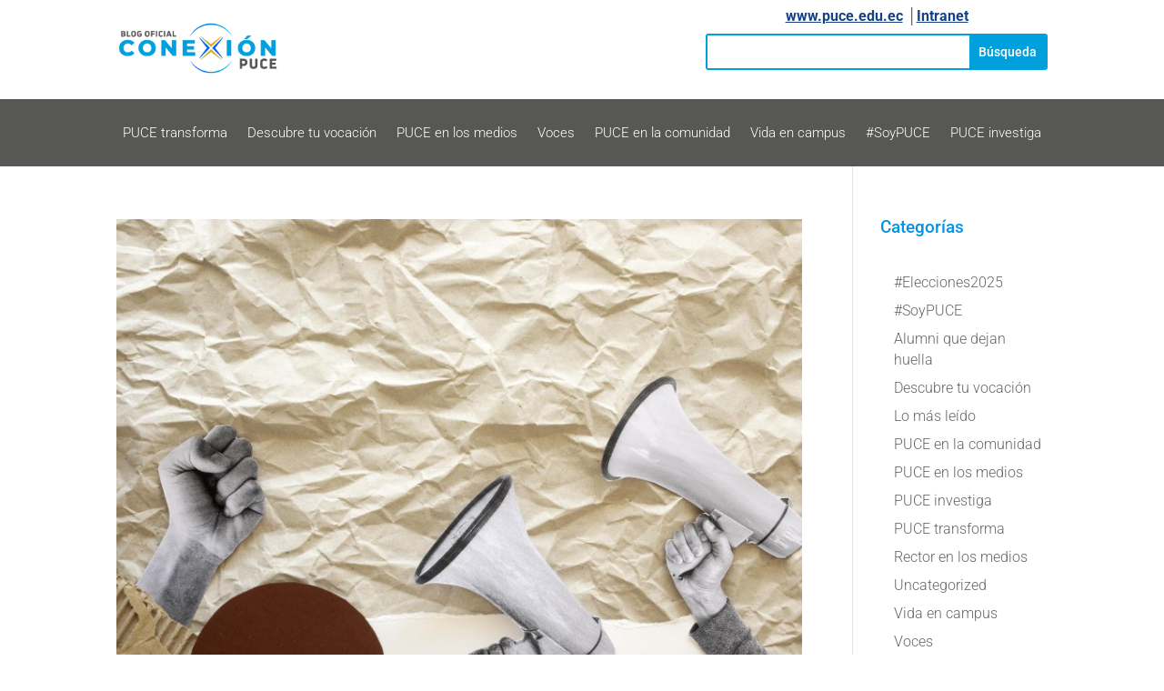

--- FILE ---
content_type: text/css
request_url: https://conexion.puce.edu.ec/wp-content/et-cache/8/et-core-unified-cpt-8.min.css?ver=1760986060
body_size: 5032
content:
a:hover{color:#164284}a{color:black;text-decoration:none}.et_pb_section_0_tb_header.et_pb_section{padding-top:2px;padding-bottom:5px;margin-top:0px}.et_pb_row_0_tb_header.et_pb_row{padding-top:4px!important;padding-bottom:4px!important;padding-top:4px;padding-bottom:4px}.et_pb_image_0_tb_header{padding-top:5px;padding-bottom:5px;width:30%;text-align:left;margin-left:0}.et_pb_text_0_tb_header.et_pb_text{color:#164284!important;transition:color 300ms ease 0ms}.et_pb_text_0_tb_header.et_pb_text:hover{color:#164284!important}.et_pb_text_0_tb_header{font-family:'Roboto',Helvetica,Arial,Lucida,sans-serif;font-size:18px;padding-top:0px!important;padding-bottom:0px!important;margin-bottom:8px!important}.et_pb_search_0_tb_header input.et_pb_searchsubmit{font-family:'Roboto',Helvetica,Arial,Lucida,sans-serif;font-weight:500;color:#FFFFFF!important;background-color:#00A0DD!important;border-color:#00A0DD!important}.et_pb_search_0_tb_header form input.et_pb_s::-ms-input-placeholder{font-family:'Roboto',Helvetica,Arial,Lucida,sans-serif;font-family:'Roboto',Helvetica,Arial,Lucida,sans-serif;font-family:'Roboto',Helvetica,Arial,Lucida,sans-serif;font-family:'Roboto',Helvetica,Arial,Lucida,sans-serif}.et_pb_search_0_tb_header form input.et_pb_s::-webkit-input-placeholder{font-family:'Roboto',Helvetica,Arial,Lucida,sans-serif;font-family:'Roboto',Helvetica,Arial,Lucida,sans-serif;font-family:'Roboto',Helvetica,Arial,Lucida,sans-serif;font-family:'Roboto',Helvetica,Arial,Lucida,sans-serif}.et_pb_search_0_tb_header form input.et_pb_s,.et_pb_search_0_tb_header form input.et_pb_s::placeholder{font-family:'Roboto',Helvetica,Arial,Lucida,sans-serif;font-family:'Roboto',Helvetica,Arial,Lucida,sans-serif;font-family:'Roboto',Helvetica,Arial,Lucida,sans-serif;font-family:'Roboto',Helvetica,Arial,Lucida,sans-serif}.et_pb_search_0_tb_header form input.et_pb_s::-moz-placeholder{font-family:'Roboto',Helvetica,Arial,Lucida,sans-serif}.et_pb_search_0_tb_header form input.et_pb_s::-moz-placeholder::-webkit-input-placeholder{font-family:'Roboto',Helvetica,Arial,Lucida,sans-serif}.et_pb_search_0_tb_header form input.et_pb_s::-moz-placeholder::-moz-placeholder{font-family:'Roboto',Helvetica,Arial,Lucida,sans-serif}.et_pb_search_0_tb_header form input.et_pb_s::-moz-placeholder::-ms-input-placeholder{font-family:'Roboto',Helvetica,Arial,Lucida,sans-serif}.et_pb_search_0_tb_header .et_pb_searchform{background-color:#FFFFFF}.et_pb_search_0_tb_header.et_pb_search{border-width:2px;border-color:#00A0DD}.et_pb_search_0_tb_header{overflow-x:hidden;overflow-y:hidden}.et_pb_search_0_tb_header input.et_pb_s{padding-top:0.715em!important;padding-right:0.715em!important;padding-bottom:0.715em!important;padding-left:0.715em!important;border-color:#00A0DD!important;height:auto;min-height:0}.et_pb_section_1_tb_header.et_pb_section{padding-top:0px;padding-bottom:0px;margin-top:10px;background-color:#575756!important}.et_pb_row_1_tb_header.et_pb_row{padding-top:22px!important;padding-bottom:22px!important;padding-top:22px;padding-bottom:22px}.et_pb_menu_0_tb_header.et_pb_menu ul li a{font-family:'Roboto',Helvetica,Arial,Lucida,sans-serif;font-size:15px;color:#FFFFFF!important}.et_pb_menu_0_tb_header.et_pb_menu ul li:hover>a,.et_pb_menu_0_tb_header.et_pb_menu .et_mobile_menu a{color:#FFFFFF!important}.et_pb_menu_0_tb_header.et_pb_menu{background-color:#575756}.et_pb_menu_0_tb_header{padding-top:0px;padding-bottom:0px}.et_pb_menu_0_tb_header.et_pb_menu ul li a,.et_pb_menu_0_tb_header.et_pb_menu ul li.current-menu-item a{transition:color 300ms ease 0ms}.et_pb_menu_0_tb_header.et_pb_menu .nav li ul.sub-menu li.current-menu-item a,.et_pb_menu_0_tb_header.et_pb_menu ul li.current-menu-item a:hover,.et_pb_menu_0_tb_header.et_pb_menu ul li.current-menu-item a{color:#00A0DD!important}.et_pb_menu_0_tb_header.et_pb_menu .nav li ul,.et_pb_menu_0_tb_header.et_pb_menu .et_mobile_menu,.et_pb_menu_0_tb_header.et_pb_menu .et_mobile_menu ul{background-color:#575756!important}.et_pb_menu_0_tb_header.et_pb_menu nav>ul>li>a:hover{opacity:1}.et_pb_menu_0_tb_header .et_pb_menu_inner_container>.et_pb_menu__logo-wrap,.et_pb_menu_0_tb_header .et_pb_menu__logo-slot{width:auto;max-width:100%}.et_pb_menu_0_tb_header .et_pb_menu_inner_container>.et_pb_menu__logo-wrap .et_pb_menu__logo img,.et_pb_menu_0_tb_header .et_pb_menu__logo-slot .et_pb_menu__logo-wrap img{height:auto;max-height:none}.et_pb_menu_0_tb_header .mobile_nav .mobile_menu_bar:before,.et_pb_menu_0_tb_header .et_pb_menu__icon.et_pb_menu__search-button,.et_pb_menu_0_tb_header .et_pb_menu__icon.et_pb_menu__close-search-button,.et_pb_menu_0_tb_header .et_pb_menu__icon.et_pb_menu__cart-button{color:#00A0DD}@media only screen and (max-width:980px){.et_pb_image_0_tb_header{text-align:center;margin-left:auto;margin-right:auto}.et_pb_image_0_tb_header .et_pb_image_wrap img{width:auto}}@media only screen and (max-width:767px){.et_pb_image_0_tb_header .et_pb_image_wrap img{width:auto}.et_pb_menu_0_tb_header.et_pb_menu ul li.current-menu-item a{color:#164284!important}}